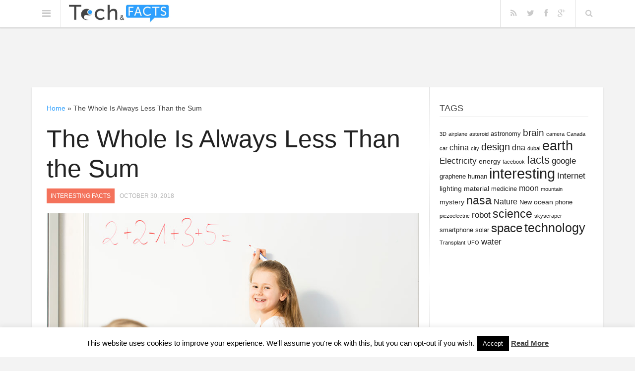

--- FILE ---
content_type: text/html; charset=UTF-8
request_url: https://www.techandfacts.com/the-whole-is-always-less-than-the-sum/
body_size: 18735
content:
<!doctype html>
<html lang="en-US" >
<head>

	<meta http-equiv="Content-Type" content="text/html; charset=utf-8"/>
	<meta charset="UTF-8">
	<meta name="viewport" content="width=device-width, initial-scale=1.0" />
    <meta name="p:domain_verify" content="c7792edf619e8aa93a58f2dd91d19954"/>
    <meta name="google-site-verification" content="QogwnMpWEAdUy4MpBn7tblKe1jRD8mrc5-QNCmPUjFE" />
	
	<link rel="shortcut icon" href="http://www.techandfacts.com/wp-content/uploads/2014/01/IMG_9414651577719-2.jpg" type="image/x-icon" />	<link rel="pingback" href="https://www.techandfacts.com/xmlrpc.php" />
                                                                                                                                                                                      
    <meta name='robots' content='index, follow, max-image-preview:large, max-snippet:-1, max-video-preview:-1' />

<!-- Google Tag Manager for WordPress by DuracellTomi - http://duracelltomi.com -->
<script type="text/javascript">
	var gtm4wp_datalayer_name = "dataLayer";
	var dataLayer = dataLayer || []
</script>
<!-- End Google Tag Manager for WordPress by DuracellTomi -->
	<!-- This site is optimized with the Yoast SEO plugin v20.0 - https://yoast.com/wordpress/plugins/seo/ -->
	<title>The Whole Is Always Less Than the Sum | Tech and Facts</title>
	<link rel="canonical" href="https://www.techandfacts.com/the-whole-is-always-less-than-the-sum/" />
	<meta property="og:locale" content="en_US" />
	<meta property="og:type" content="article" />
	<meta property="og:title" content="The Whole Is Always Less Than the Sum | Tech and Facts" />
	<meta property="og:description" content="The Whole Is Always Less Than the Sum (2nd article) 1. Always remember: there has been strong and organized opposition to each and every advance in civil rights. &#8220;A fourth of publicly held corporations with headquarters in California don’t have any women on their boards of directors. These companies have not done enough to increase [&hellip;]" />
	<meta property="og:url" content="https://www.techandfacts.com/the-whole-is-always-less-than-the-sum/" />
	<meta property="og:site_name" content="Tech and Facts" />
	<meta property="article:publisher" content="https://www.facebook.com/TechandFacts" />
	<meta property="article:published_time" content="2018-10-30T09:58:47+00:00" />
	<meta property="article:modified_time" content="2020-03-10T14:06:06+00:00" />
	<meta property="og:image" content="https://www.techandfacts.com/wp-content/uploads/2018/10/whole-is-less.jpg" />
	<meta property="og:image:width" content="916" />
	<meta property="og:image:height" content="360" />
	<meta property="og:image:type" content="image/jpeg" />
	<meta name="author" content="Joseph Peters" />
	<meta name="twitter:card" content="summary_large_image" />
	<meta name="twitter:creator" content="@TechnFacts" />
	<meta name="twitter:site" content="@TechnFacts" />
	<meta name="twitter:label1" content="Written by" />
	<meta name="twitter:data1" content="Joseph Peters" />
	<meta name="twitter:label2" content="Est. reading time" />
	<meta name="twitter:data2" content="4 minutes" />
	<script type="application/ld+json" class="yoast-schema-graph">{"@context":"https://schema.org","@graph":[{"@type":"WebPage","@id":"https://www.techandfacts.com/the-whole-is-always-less-than-the-sum/","url":"https://www.techandfacts.com/the-whole-is-always-less-than-the-sum/","name":"The Whole Is Always Less Than the Sum | Tech and Facts","isPartOf":{"@id":"https://www.techandfacts.com/#website"},"primaryImageOfPage":{"@id":"https://www.techandfacts.com/the-whole-is-always-less-than-the-sum/#primaryimage"},"image":{"@id":"https://www.techandfacts.com/the-whole-is-always-less-than-the-sum/#primaryimage"},"thumbnailUrl":"https://www.techandfacts.com/wp-content/uploads/2018/10/whole-is-less.jpg","datePublished":"2018-10-30T09:58:47+00:00","dateModified":"2020-03-10T14:06:06+00:00","author":{"@id":"https://www.techandfacts.com/#/schema/person/e654bfe82b24fe98238c4051370166cd"},"breadcrumb":{"@id":"https://www.techandfacts.com/the-whole-is-always-less-than-the-sum/#breadcrumb"},"inLanguage":"en-US","potentialAction":[{"@type":"ReadAction","target":["https://www.techandfacts.com/the-whole-is-always-less-than-the-sum/"]}]},{"@type":"ImageObject","inLanguage":"en-US","@id":"https://www.techandfacts.com/the-whole-is-always-less-than-the-sum/#primaryimage","url":"https://www.techandfacts.com/wp-content/uploads/2018/10/whole-is-less.jpg","contentUrl":"https://www.techandfacts.com/wp-content/uploads/2018/10/whole-is-less.jpg","width":916,"height":360},{"@type":"BreadcrumbList","@id":"https://www.techandfacts.com/the-whole-is-always-less-than-the-sum/#breadcrumb","itemListElement":[{"@type":"ListItem","position":1,"name":"Home","item":"https://www.techandfacts.com/"},{"@type":"ListItem","position":2,"name":"The Whole Is Always Less Than the Sum"}]},{"@type":"WebSite","@id":"https://www.techandfacts.com/#website","url":"https://www.techandfacts.com/","name":"Tech and Facts","description":"Interesting Facts and Technology","potentialAction":[{"@type":"SearchAction","target":{"@type":"EntryPoint","urlTemplate":"https://www.techandfacts.com/?s={search_term_string}"},"query-input":"required name=search_term_string"}],"inLanguage":"en-US"},{"@type":"Person","@id":"https://www.techandfacts.com/#/schema/person/e654bfe82b24fe98238c4051370166cd","name":"Joseph Peters","image":{"@type":"ImageObject","inLanguage":"en-US","@id":"https://www.techandfacts.com/#/schema/person/image/","url":"https://secure.gravatar.com/avatar/4ae7ac93995fc46f21745d0fdf345289?s=96&d=blank&r=g","contentUrl":"https://secure.gravatar.com/avatar/4ae7ac93995fc46f21745d0fdf345289?s=96&d=blank&r=g","caption":"Joseph Peters"},"url":"https://www.techandfacts.com/author/admin/"}]}</script>
	<!-- / Yoast SEO plugin. -->


<link rel='dns-prefetch' href='//www.techandfacts.com' />
<link rel='dns-prefetch' href='//fonts.googleapis.com' />
<link rel="alternate" type="application/rss+xml" title="Tech and Facts &raquo; Feed" href="https://www.techandfacts.com/feed/" />
<link rel="alternate" type="application/rss+xml" title="Tech and Facts &raquo; Comments Feed" href="https://www.techandfacts.com/comments/feed/" />
<link rel="alternate" type="application/rss+xml" title="Tech and Facts &raquo; The Whole Is Always Less Than the Sum Comments Feed" href="https://www.techandfacts.com/the-whole-is-always-less-than-the-sum/feed/" />
<script type="text/javascript">
window._wpemojiSettings = {"baseUrl":"https:\/\/s.w.org\/images\/core\/emoji\/14.0.0\/72x72\/","ext":".png","svgUrl":"https:\/\/s.w.org\/images\/core\/emoji\/14.0.0\/svg\/","svgExt":".svg","source":{"concatemoji":"https:\/\/www.techandfacts.com\/wp-includes\/js\/wp-emoji-release.min.js?ver=252543dac530ac334880662069479bb1"}};
/*! This file is auto-generated */
!function(e,a,t){var n,r,o,i=a.createElement("canvas"),p=i.getContext&&i.getContext("2d");function s(e,t){var a=String.fromCharCode,e=(p.clearRect(0,0,i.width,i.height),p.fillText(a.apply(this,e),0,0),i.toDataURL());return p.clearRect(0,0,i.width,i.height),p.fillText(a.apply(this,t),0,0),e===i.toDataURL()}function c(e){var t=a.createElement("script");t.src=e,t.defer=t.type="text/javascript",a.getElementsByTagName("head")[0].appendChild(t)}for(o=Array("flag","emoji"),t.supports={everything:!0,everythingExceptFlag:!0},r=0;r<o.length;r++)t.supports[o[r]]=function(e){if(p&&p.fillText)switch(p.textBaseline="top",p.font="600 32px Arial",e){case"flag":return s([127987,65039,8205,9895,65039],[127987,65039,8203,9895,65039])?!1:!s([55356,56826,55356,56819],[55356,56826,8203,55356,56819])&&!s([55356,57332,56128,56423,56128,56418,56128,56421,56128,56430,56128,56423,56128,56447],[55356,57332,8203,56128,56423,8203,56128,56418,8203,56128,56421,8203,56128,56430,8203,56128,56423,8203,56128,56447]);case"emoji":return!s([129777,127995,8205,129778,127999],[129777,127995,8203,129778,127999])}return!1}(o[r]),t.supports.everything=t.supports.everything&&t.supports[o[r]],"flag"!==o[r]&&(t.supports.everythingExceptFlag=t.supports.everythingExceptFlag&&t.supports[o[r]]);t.supports.everythingExceptFlag=t.supports.everythingExceptFlag&&!t.supports.flag,t.DOMReady=!1,t.readyCallback=function(){t.DOMReady=!0},t.supports.everything||(n=function(){t.readyCallback()},a.addEventListener?(a.addEventListener("DOMContentLoaded",n,!1),e.addEventListener("load",n,!1)):(e.attachEvent("onload",n),a.attachEvent("onreadystatechange",function(){"complete"===a.readyState&&t.readyCallback()})),(e=t.source||{}).concatemoji?c(e.concatemoji):e.wpemoji&&e.twemoji&&(c(e.twemoji),c(e.wpemoji)))}(window,document,window._wpemojiSettings);
</script>
<style type="text/css">
img.wp-smiley,
img.emoji {
	display: inline !important;
	border: none !important;
	box-shadow: none !important;
	height: 1em !important;
	width: 1em !important;
	margin: 0 0.07em !important;
	vertical-align: -0.1em !important;
	background: none !important;
	padding: 0 !important;
}
</style>
	<link rel='stylesheet' id='rt-wpp-plugin-style-css' href='https://www.techandfacts.com/wp-content/plugins/rt-prettyphoto/css/prettyPhoto.css?ver=252543dac530ac334880662069479bb1' type='text/css' media='all' />
<link rel='stylesheet' id='wp-block-library-css' href='https://www.techandfacts.com/wp-includes/css/dist/block-library/style.min.css?ver=252543dac530ac334880662069479bb1' type='text/css' media='all' />
<link rel='stylesheet' id='classic-theme-styles-css' href='https://www.techandfacts.com/wp-includes/css/classic-themes.min.css?ver=1' type='text/css' media='all' />
<style id='global-styles-inline-css' type='text/css'>
body{--wp--preset--color--black: #000000;--wp--preset--color--cyan-bluish-gray: #abb8c3;--wp--preset--color--white: #ffffff;--wp--preset--color--pale-pink: #f78da7;--wp--preset--color--vivid-red: #cf2e2e;--wp--preset--color--luminous-vivid-orange: #ff6900;--wp--preset--color--luminous-vivid-amber: #fcb900;--wp--preset--color--light-green-cyan: #7bdcb5;--wp--preset--color--vivid-green-cyan: #00d084;--wp--preset--color--pale-cyan-blue: #8ed1fc;--wp--preset--color--vivid-cyan-blue: #0693e3;--wp--preset--color--vivid-purple: #9b51e0;--wp--preset--gradient--vivid-cyan-blue-to-vivid-purple: linear-gradient(135deg,rgba(6,147,227,1) 0%,rgb(155,81,224) 100%);--wp--preset--gradient--light-green-cyan-to-vivid-green-cyan: linear-gradient(135deg,rgb(122,220,180) 0%,rgb(0,208,130) 100%);--wp--preset--gradient--luminous-vivid-amber-to-luminous-vivid-orange: linear-gradient(135deg,rgba(252,185,0,1) 0%,rgba(255,105,0,1) 100%);--wp--preset--gradient--luminous-vivid-orange-to-vivid-red: linear-gradient(135deg,rgba(255,105,0,1) 0%,rgb(207,46,46) 100%);--wp--preset--gradient--very-light-gray-to-cyan-bluish-gray: linear-gradient(135deg,rgb(238,238,238) 0%,rgb(169,184,195) 100%);--wp--preset--gradient--cool-to-warm-spectrum: linear-gradient(135deg,rgb(74,234,220) 0%,rgb(151,120,209) 20%,rgb(207,42,186) 40%,rgb(238,44,130) 60%,rgb(251,105,98) 80%,rgb(254,248,76) 100%);--wp--preset--gradient--blush-light-purple: linear-gradient(135deg,rgb(255,206,236) 0%,rgb(152,150,240) 100%);--wp--preset--gradient--blush-bordeaux: linear-gradient(135deg,rgb(254,205,165) 0%,rgb(254,45,45) 50%,rgb(107,0,62) 100%);--wp--preset--gradient--luminous-dusk: linear-gradient(135deg,rgb(255,203,112) 0%,rgb(199,81,192) 50%,rgb(65,88,208) 100%);--wp--preset--gradient--pale-ocean: linear-gradient(135deg,rgb(255,245,203) 0%,rgb(182,227,212) 50%,rgb(51,167,181) 100%);--wp--preset--gradient--electric-grass: linear-gradient(135deg,rgb(202,248,128) 0%,rgb(113,206,126) 100%);--wp--preset--gradient--midnight: linear-gradient(135deg,rgb(2,3,129) 0%,rgb(40,116,252) 100%);--wp--preset--duotone--dark-grayscale: url('#wp-duotone-dark-grayscale');--wp--preset--duotone--grayscale: url('#wp-duotone-grayscale');--wp--preset--duotone--purple-yellow: url('#wp-duotone-purple-yellow');--wp--preset--duotone--blue-red: url('#wp-duotone-blue-red');--wp--preset--duotone--midnight: url('#wp-duotone-midnight');--wp--preset--duotone--magenta-yellow: url('#wp-duotone-magenta-yellow');--wp--preset--duotone--purple-green: url('#wp-duotone-purple-green');--wp--preset--duotone--blue-orange: url('#wp-duotone-blue-orange');--wp--preset--font-size--small: 13px;--wp--preset--font-size--medium: 20px;--wp--preset--font-size--large: 36px;--wp--preset--font-size--x-large: 42px;--wp--preset--spacing--20: 0.44rem;--wp--preset--spacing--30: 0.67rem;--wp--preset--spacing--40: 1rem;--wp--preset--spacing--50: 1.5rem;--wp--preset--spacing--60: 2.25rem;--wp--preset--spacing--70: 3.38rem;--wp--preset--spacing--80: 5.06rem;}:where(.is-layout-flex){gap: 0.5em;}body .is-layout-flow > .alignleft{float: left;margin-inline-start: 0;margin-inline-end: 2em;}body .is-layout-flow > .alignright{float: right;margin-inline-start: 2em;margin-inline-end: 0;}body .is-layout-flow > .aligncenter{margin-left: auto !important;margin-right: auto !important;}body .is-layout-constrained > .alignleft{float: left;margin-inline-start: 0;margin-inline-end: 2em;}body .is-layout-constrained > .alignright{float: right;margin-inline-start: 2em;margin-inline-end: 0;}body .is-layout-constrained > .aligncenter{margin-left: auto !important;margin-right: auto !important;}body .is-layout-constrained > :where(:not(.alignleft):not(.alignright):not(.alignfull)){max-width: var(--wp--style--global--content-size);margin-left: auto !important;margin-right: auto !important;}body .is-layout-constrained > .alignwide{max-width: var(--wp--style--global--wide-size);}body .is-layout-flex{display: flex;}body .is-layout-flex{flex-wrap: wrap;align-items: center;}body .is-layout-flex > *{margin: 0;}:where(.wp-block-columns.is-layout-flex){gap: 2em;}.has-black-color{color: var(--wp--preset--color--black) !important;}.has-cyan-bluish-gray-color{color: var(--wp--preset--color--cyan-bluish-gray) !important;}.has-white-color{color: var(--wp--preset--color--white) !important;}.has-pale-pink-color{color: var(--wp--preset--color--pale-pink) !important;}.has-vivid-red-color{color: var(--wp--preset--color--vivid-red) !important;}.has-luminous-vivid-orange-color{color: var(--wp--preset--color--luminous-vivid-orange) !important;}.has-luminous-vivid-amber-color{color: var(--wp--preset--color--luminous-vivid-amber) !important;}.has-light-green-cyan-color{color: var(--wp--preset--color--light-green-cyan) !important;}.has-vivid-green-cyan-color{color: var(--wp--preset--color--vivid-green-cyan) !important;}.has-pale-cyan-blue-color{color: var(--wp--preset--color--pale-cyan-blue) !important;}.has-vivid-cyan-blue-color{color: var(--wp--preset--color--vivid-cyan-blue) !important;}.has-vivid-purple-color{color: var(--wp--preset--color--vivid-purple) !important;}.has-black-background-color{background-color: var(--wp--preset--color--black) !important;}.has-cyan-bluish-gray-background-color{background-color: var(--wp--preset--color--cyan-bluish-gray) !important;}.has-white-background-color{background-color: var(--wp--preset--color--white) !important;}.has-pale-pink-background-color{background-color: var(--wp--preset--color--pale-pink) !important;}.has-vivid-red-background-color{background-color: var(--wp--preset--color--vivid-red) !important;}.has-luminous-vivid-orange-background-color{background-color: var(--wp--preset--color--luminous-vivid-orange) !important;}.has-luminous-vivid-amber-background-color{background-color: var(--wp--preset--color--luminous-vivid-amber) !important;}.has-light-green-cyan-background-color{background-color: var(--wp--preset--color--light-green-cyan) !important;}.has-vivid-green-cyan-background-color{background-color: var(--wp--preset--color--vivid-green-cyan) !important;}.has-pale-cyan-blue-background-color{background-color: var(--wp--preset--color--pale-cyan-blue) !important;}.has-vivid-cyan-blue-background-color{background-color: var(--wp--preset--color--vivid-cyan-blue) !important;}.has-vivid-purple-background-color{background-color: var(--wp--preset--color--vivid-purple) !important;}.has-black-border-color{border-color: var(--wp--preset--color--black) !important;}.has-cyan-bluish-gray-border-color{border-color: var(--wp--preset--color--cyan-bluish-gray) !important;}.has-white-border-color{border-color: var(--wp--preset--color--white) !important;}.has-pale-pink-border-color{border-color: var(--wp--preset--color--pale-pink) !important;}.has-vivid-red-border-color{border-color: var(--wp--preset--color--vivid-red) !important;}.has-luminous-vivid-orange-border-color{border-color: var(--wp--preset--color--luminous-vivid-orange) !important;}.has-luminous-vivid-amber-border-color{border-color: var(--wp--preset--color--luminous-vivid-amber) !important;}.has-light-green-cyan-border-color{border-color: var(--wp--preset--color--light-green-cyan) !important;}.has-vivid-green-cyan-border-color{border-color: var(--wp--preset--color--vivid-green-cyan) !important;}.has-pale-cyan-blue-border-color{border-color: var(--wp--preset--color--pale-cyan-blue) !important;}.has-vivid-cyan-blue-border-color{border-color: var(--wp--preset--color--vivid-cyan-blue) !important;}.has-vivid-purple-border-color{border-color: var(--wp--preset--color--vivid-purple) !important;}.has-vivid-cyan-blue-to-vivid-purple-gradient-background{background: var(--wp--preset--gradient--vivid-cyan-blue-to-vivid-purple) !important;}.has-light-green-cyan-to-vivid-green-cyan-gradient-background{background: var(--wp--preset--gradient--light-green-cyan-to-vivid-green-cyan) !important;}.has-luminous-vivid-amber-to-luminous-vivid-orange-gradient-background{background: var(--wp--preset--gradient--luminous-vivid-amber-to-luminous-vivid-orange) !important;}.has-luminous-vivid-orange-to-vivid-red-gradient-background{background: var(--wp--preset--gradient--luminous-vivid-orange-to-vivid-red) !important;}.has-very-light-gray-to-cyan-bluish-gray-gradient-background{background: var(--wp--preset--gradient--very-light-gray-to-cyan-bluish-gray) !important;}.has-cool-to-warm-spectrum-gradient-background{background: var(--wp--preset--gradient--cool-to-warm-spectrum) !important;}.has-blush-light-purple-gradient-background{background: var(--wp--preset--gradient--blush-light-purple) !important;}.has-blush-bordeaux-gradient-background{background: var(--wp--preset--gradient--blush-bordeaux) !important;}.has-luminous-dusk-gradient-background{background: var(--wp--preset--gradient--luminous-dusk) !important;}.has-pale-ocean-gradient-background{background: var(--wp--preset--gradient--pale-ocean) !important;}.has-electric-grass-gradient-background{background: var(--wp--preset--gradient--electric-grass) !important;}.has-midnight-gradient-background{background: var(--wp--preset--gradient--midnight) !important;}.has-small-font-size{font-size: var(--wp--preset--font-size--small) !important;}.has-medium-font-size{font-size: var(--wp--preset--font-size--medium) !important;}.has-large-font-size{font-size: var(--wp--preset--font-size--large) !important;}.has-x-large-font-size{font-size: var(--wp--preset--font-size--x-large) !important;}
.wp-block-navigation a:where(:not(.wp-element-button)){color: inherit;}
:where(.wp-block-columns.is-layout-flex){gap: 2em;}
.wp-block-pullquote{font-size: 1.5em;line-height: 1.6;}
</style>
<link rel='stylesheet' id='cookie-law-info-css' href='https://www.techandfacts.com/wp-content/plugins/cookie-law-info/legacy/public/css/cookie-law-info-public.css?ver=3.0.8' type='text/css' media='all' />
<link rel='stylesheet' id='cookie-law-info-gdpr-css' href='https://www.techandfacts.com/wp-content/plugins/cookie-law-info/legacy/public/css/cookie-law-info-gdpr.css?ver=3.0.8' type='text/css' media='all' />
<link rel='stylesheet' id='default-style-css' href='https://www.techandfacts.com/wp-content/themes/enpine/style.css?ver=1.0' type='text/css' media='all' />
<link rel='stylesheet' id='google-fonts-css' href='http://fonts.googleapis.com/css?family=Roboto:300,400,500&#038;subset=latin' type='text/css' media='all' />
<link rel='stylesheet' id='fontawesome-style-css' href='https://www.techandfacts.com/wp-content/themes/enpine/css/font-awesome.css?ver=3.2' type='text/css' media='all' />
<link rel='stylesheet' id='typography-style-css' href='https://www.techandfacts.com/wp-content/themes/enpine/css/typography.css?ver=1.0' type='text/css' media='all' />
<script type='text/javascript' src='https://www.techandfacts.com/wp-includes/js/jquery/jquery.min.js?ver=3.6.1' id='jquery-core-js'></script>
<script type='text/javascript' src='https://www.techandfacts.com/wp-includes/js/jquery/jquery-migrate.min.js?ver=3.3.2' id='jquery-migrate-js'></script>
<script type='text/javascript' src='https://www.techandfacts.com/wp-content/plugins/rt-prettyphoto/js/jquery.prettyPhoto.js?ver=252543dac530ac334880662069479bb1' id='rt-wpp-plugin-active-js'></script>
<script type='text/javascript' src='https://www.techandfacts.com/wp-content/plugins/rt-prettyphoto/js/wpp-active.js?ver=252543dac530ac334880662069479bb1' id='rt-wpp-plugin-script-active-js'></script>
<script type='text/javascript' async src='https://www.techandfacts.com/wp-content/plugins/burst-statistics/helpers/timeme/timeme.min.js?ver=1.3.3' id='burst-timeme-js'></script>
<script type='text/javascript' src='https://www.techandfacts.com/wp-includes/js/dist/vendor/regenerator-runtime.min.js?ver=0.13.9' id='regenerator-runtime-js'></script>
<script type='text/javascript' src='https://www.techandfacts.com/wp-includes/js/dist/vendor/wp-polyfill.min.js?ver=3.15.0' id='wp-polyfill-js'></script>
<script type='text/javascript' src='https://www.techandfacts.com/wp-includes/js/dist/hooks.min.js?ver=4169d3cf8e8d95a3d6d5' id='wp-hooks-js'></script>
<script type='text/javascript' src='https://www.techandfacts.com/wp-includes/js/dist/i18n.min.js?ver=9e794f35a71bb98672ae' id='wp-i18n-js'></script>
<script type='text/javascript' id='wp-i18n-js-after'>
wp.i18n.setLocaleData( { 'text direction\u0004ltr': [ 'ltr' ] } );
wp.i18n.setLocaleData( { 'text direction\u0004ltr': [ 'ltr' ] } );
</script>
<script type='text/javascript' src='https://www.techandfacts.com/wp-includes/js/dist/url.min.js?ver=6620854ab4f8532bcdbc' id='wp-url-js'></script>
<script type='text/javascript' src='https://www.techandfacts.com/wp-includes/js/dist/api-fetch.min.js?ver=bc0029ca2c943aec5311' id='wp-api-fetch-js'></script>
<script type='text/javascript' id='wp-api-fetch-js-after'>
wp.apiFetch.use( wp.apiFetch.createRootURLMiddleware( "https://www.techandfacts.com/wp-json/" ) );
wp.apiFetch.nonceMiddleware = wp.apiFetch.createNonceMiddleware( "e50a1a0c1e" );
wp.apiFetch.use( wp.apiFetch.nonceMiddleware );
wp.apiFetch.use( wp.apiFetch.mediaUploadMiddleware );
wp.apiFetch.nonceEndpoint = "https://www.techandfacts.com/wp-admin/admin-ajax.php?action=rest-nonce";
</script>
<script type='text/javascript' id='burst-js-extra'>
/* <![CDATA[ */
var burst = {"url":"https:\/\/www.techandfacts.com\/wp-json\/","page_id":"3248","cookie_retention_days":"30","beacon_url":"https:\/\/www.techandfacts.com\/burst-statistics-endpoint.php","options":{"beacon_enabled":1,"enable_cookieless_tracking":0,"enable_turbo_mode":0,"do_not_track":0}};
/* ]]> */
</script>
<script type='text/javascript' async src='https://www.techandfacts.com/wp-content/plugins/burst-statistics/assets/js/build/burst.min.js?ver=1.3.3' id='burst-js'></script>
<script type='text/javascript' id='cookie-law-info-js-extra'>
/* <![CDATA[ */
var Cli_Data = {"nn_cookie_ids":[],"cookielist":[],"non_necessary_cookies":[],"ccpaEnabled":"","ccpaRegionBased":"","ccpaBarEnabled":"","strictlyEnabled":["necessary","obligatoire"],"ccpaType":"gdpr","js_blocking":"","custom_integration":"","triggerDomRefresh":"","secure_cookies":""};
var cli_cookiebar_settings = {"animate_speed_hide":"500","animate_speed_show":"500","background":"#fff","border":"#444","border_on":"","button_1_button_colour":"#000","button_1_button_hover":"#000000","button_1_link_colour":"#fff","button_1_as_button":"1","button_1_new_win":"","button_2_button_colour":"#333","button_2_button_hover":"#292929","button_2_link_colour":"#444","button_2_as_button":"","button_2_hidebar":"","button_3_button_colour":"#dedfe0","button_3_button_hover":"#b2b2b3","button_3_link_colour":"#333333","button_3_as_button":"1","button_3_new_win":"","button_4_button_colour":"#dedfe0","button_4_button_hover":"#b2b2b3","button_4_link_colour":"#333333","button_4_as_button":"1","button_7_button_colour":"#61a229","button_7_button_hover":"#4e8221","button_7_link_colour":"#fff","button_7_as_button":"1","button_7_new_win":"","font_family":"inherit","header_fix":"","notify_animate_hide":"1","notify_animate_show":"","notify_div_id":"#cookie-law-info-bar","notify_position_horizontal":"right","notify_position_vertical":"bottom","scroll_close":"","scroll_close_reload":"","accept_close_reload":"","reject_close_reload":"","showagain_tab":"1","showagain_background":"#fff","showagain_border":"#000","showagain_div_id":"#cookie-law-info-again","showagain_x_position":"100px","text":"#000","show_once_yn":"","show_once":"10000","logging_on":"","as_popup":"","popup_overlay":"1","bar_heading_text":"","cookie_bar_as":"banner","popup_showagain_position":"bottom-right","widget_position":"left"};
var log_object = {"ajax_url":"https:\/\/www.techandfacts.com\/wp-admin\/admin-ajax.php"};
/* ]]> */
</script>
<script type='text/javascript' src='https://www.techandfacts.com/wp-content/plugins/cookie-law-info/legacy/public/js/cookie-law-info-public.js?ver=3.0.8' id='cookie-law-info-js'></script>
<script type='text/javascript' src='https://www.techandfacts.com/wp-content/plugins/duracelltomi-google-tag-manager/js/gtm4wp-form-move-tracker.js?ver=1.2' id='gtm4wp-form-move-tracker-js'></script>
<script type='text/javascript' src='https://www.techandfacts.com/wp-content/themes/enpine/js/custom.js?ver=1.0.0' id='custom-js'></script>
<link rel="https://api.w.org/" href="https://www.techandfacts.com/wp-json/" /><link rel="alternate" type="application/json" href="https://www.techandfacts.com/wp-json/wp/v2/posts/3248" /><link rel="EditURI" type="application/rsd+xml" title="RSD" href="https://www.techandfacts.com/xmlrpc.php?rsd" />
<link rel="wlwmanifest" type="application/wlwmanifest+xml" href="https://www.techandfacts.com/wp-includes/wlwmanifest.xml" />

<link rel='shortlink' href='https://www.techandfacts.com/?p=3248' />
<link rel="alternate" type="application/json+oembed" href="https://www.techandfacts.com/wp-json/oembed/1.0/embed?url=https%3A%2F%2Fwww.techandfacts.com%2Fthe-whole-is-always-less-than-the-sum%2F" />
<link rel="alternate" type="text/xml+oembed" href="https://www.techandfacts.com/wp-json/oembed/1.0/embed?url=https%3A%2F%2Fwww.techandfacts.com%2Fthe-whole-is-always-less-than-the-sum%2F&#038;format=xml" />

<style type='text/css'>
/* Begin Royal PrettyPhoto Styles*/

@import url(http://fonts.googleapis.com/css?family=Autour+One|Meie+Script|Armata|Rum+Raisin|Sonsie+One|Kavoon|Denk+One|Gravitas+One|Racing+Sans+One|Nosifer|Ropa+Sans|Offside|Titan+One|Paytone+One|Audiowide|Righteous|Faster+One|Russo+One|Germania+One|Krona+One|Emblema+One|Creepster|Delius+Unicase|Wallpoet|Sansita+One|Monoton|Kenia|Monofett);

div.ppt {
	 display: none;
}


.pp_nav {
	 
}


.pp_social {
	 
}


.pp_gallery {
	 
}


div.ppt{
	font-family:"Roboto", sans-serif;
	color:;
}


a.pp_next, a.pp_previous 
{
	 
}


div.pp_default .pp_expand, 
.pp_fade a.pp_expand, 
a.pp_expand, 
div.facebook .pp_expand, 
div.light_square .pp_expand, 
div.dark_square .pp_expand, 
div.dark_rounded .pp_expand, 
div.light_rounded .pp_expand
{
	 
}


/* End Royal PrettyPhoto Styles*/
</style>

<style type="text/css">
	.primenu li a:hover,.primenu li .ft-submega .sub-menu li .sub-menu li a:hover, .ft-rsingle span a:hover, .ft-sbcategory a:hover { color: #F4725B}
	input[type="button"], input[type="submit"], a:hover.comment-reply-link, .ft-arlist ul li a, .hentry.single .ft-meta .ft-scategories a, #post-nav-archive .pagination span, #post-nav-archive .pagination a, #post-nav .pagination span.current, #post-nav .pagination a:hover { background: #F4725B}
</style>

<!-- Google Tag Manager for WordPress by DuracellTomi -->
<script type="text/javascript">
	var google_tag_params = {"pagePostType":"post","pagePostType2":"single-post","pageCategory":["interesting-facts"],"pageAttributes":["than-a-sum","whole-is-less"],"pagePostAuthor":"Joseph Peters"};
	dataLayer.push({"pagePostType":"post","pagePostType2":"single-post","pageCategory":["interesting-facts"],"pageAttributes":["than-a-sum","whole-is-less"],"pagePostAuthor":"Joseph Peters","google_tag_params":window.google_tag_params});
</script>    


</head>

<body class="post-template-default single single-post postid-3248 single-format-standard chrome">

<noscript><iframe src="//www.googletagmanager.com/ns.html?id=GTM-N7GR5N"
height="0" width="0" style="display:none;visibility:hidden"></iframe></noscript>
<script>(function(w,d,s,l,i){w[l]=w[l]||[];w[l].push({'gtm.start':
new Date().getTime(),event:'gtm.js'});var f=d.getElementsByTagName(s)[0],
j=d.createElement(s),dl=l!='dataLayer'?'&l='+l:'';j.async=true;j.src=
'//www.googletagmanager.com/gtm.js?id='+i+dl;f.parentNode.insertBefore(j,f);
})(window,document,'script','dataLayer','GTM-N7GR5N');</script>
<!-- End Google Tag Manager --><div id="fb-root"></div>
<script>(function(d, s, id) {
  var js, fjs = d.getElementsByTagName(s)[0];
  if (d.getElementById(id)) return;
  js = d.createElement(s); js.id = id;
  js.src = "//connect.facebook.net/en_GB/sdk.js#xfbml=1&appId=1457063124523071&version=v2.0";
  fjs.parentNode.insertBefore(js, fjs);
}(document, 'script', 'facebook-jssdk'));</script>
<header id="header">
	<div class="wrapper clearfix">
		<div class="ft-hdleft">
			<a class="ft-jpbutton" href="#menu"><i class="icon-reorder"></i></a>
			<div class="ft-logo" style="margin-top:10px">
								<div class="ct-logo"><a href="https://www.techandfacts.com/" title="Tech and Facts"><img src="http://www.techandfacts.com/wp-content/uploads/2014/01/logoo.jpg" alt="Tech and Facts" /></a></div>
						
			</div>
		</div>
		<div class="ft-hdright clearfix">
			<div class="ft-mobile">
								<ul class="mobilemenu"><li id="menu-item-18" class="menu-item menu-item-type-taxonomy menu-item-object-category menu-item-18"><a href="https://www.techandfacts.com/technology/">TECHNOLOGY</a></li>
<li id="menu-item-23" class="menu-item menu-item-type-taxonomy menu-item-object-category menu-item-23"><a href="https://www.techandfacts.com/science/">SCIENCE</a></li>
<li id="menu-item-19" class="menu-item menu-item-type-taxonomy menu-item-object-category menu-item-19"><a href="https://www.techandfacts.com/astronomy/">ASTRONOMY</a></li>
<li id="menu-item-21" class="menu-item menu-item-type-taxonomy menu-item-object-category current-post-ancestor current-menu-parent current-post-parent menu-item-21"><a href="https://www.techandfacts.com/interesting-facts/">INTERESTING FACTS</a></li>
<li id="menu-item-22" class="menu-item menu-item-type-taxonomy menu-item-object-category menu-item-22"><a href="https://www.techandfacts.com/amazing-places/">AMAZING PLACES</a></li>
<li id="menu-item-20" class="menu-item menu-item-type-taxonomy menu-item-object-category menu-item-20"><a href="https://www.techandfacts.com/design/">DESIGN</a></li>
</ul>							</div>
			<nav class="ft-menu">
								<ul class="primenu"><li class="menu-item menu-item-type-taxonomy menu-item-object-category menu-item-18"><a href="https://www.techandfacts.com/technology/">TECHNOLOGY</a></li>
<li class="menu-item menu-item-type-taxonomy menu-item-object-category menu-item-23"><a href="https://www.techandfacts.com/science/">SCIENCE</a></li>
<li class="menu-item menu-item-type-taxonomy menu-item-object-category menu-item-19"><a href="https://www.techandfacts.com/astronomy/">ASTRONOMY</a></li>
<li class="menu-item menu-item-type-taxonomy menu-item-object-category current-post-ancestor current-menu-parent current-post-parent menu-item-21"><a href="https://www.techandfacts.com/interesting-facts/">INTERESTING FACTS</a></li>
<li class="menu-item menu-item-type-taxonomy menu-item-object-category menu-item-22"><a href="https://www.techandfacts.com/amazing-places/">AMAZING PLACES</a></li>
<li class="menu-item menu-item-type-taxonomy menu-item-object-category menu-item-20"><a href="https://www.techandfacts.com/design/">DESIGN</a></li>
</ul>							</nav>
			<div class="ft-icons">
				<ul>
					<li><a rel="nofollow" target="_blank" href="http://www.techandfacts.com/feed"><i class="icon-rss"></i></a></li>					<li><a rel="nofollow" target="_blank" href="http://twitter.com/TechnFacts"><i class="icon-twitter"></i></a></li>					<li><a rel="nofollow" target="_blank" href="https://www.facebook.com/TechandFacts"><i class="icon-facebook"></i></a></li>					<li><a rel="nofollow" target="_blank" href="https://plus.google.com/u/0/115550628745973634220/"><i class="icon-google-plus"></i></a></li>					<li class="search-li"><a class="search-bt" href="#"><i class="icon-search"></i></a></li>
				</ul>
				<div class="ft-search-hide"><form role="search" method="get" id="searchform" action="https://www.techandfacts.com/">
	<h3>Search on Tech and Facts</h3>
	<input type="text" id="s" name="s" value="Type keyword and hit enter..." onfocus="if(this.value==this.defaultValue)this.value='';" onblur="if(this.value=='')this.value=this.defaultValue;" />
	<input type="submit" id="searchsubmit" value="" />
</form>
<div class="ft-shbg"></div></div>
			</div>
		</div>
	</div>			
</header>

<div class="spacetaker">
</div>
<div id="ad-top">
<script async src="//pagead2.googlesyndication.com/pagead/js/adsbygoogle.js"></script>

<ins class="adsbygoogle ad-top"
     data-ad-client="ca-pub-4620109784927226"
     data-ad-slot="4004205198"></ins>
<script>
(adsbygoogle = window.adsbygoogle || []).push({});
</script></div>
<div class="container">
<main id="main">
<div class="ft-single wrapper clearfix">
	<aside id="sidebar">
	<div id="tag_cloud-3" class="widget widget_tag_cloud clearfix"><div class="widget-section"><h3 class="widget-title">Tags</h3><div class="tagcloud"><a href="https://www.techandfacts.com/tag/3d/" class="tag-cloud-link tag-link-127 tag-link-position-1" style="font-size: 8pt;" aria-label="3D (3 items)">3D</a>
<a href="https://www.techandfacts.com/tag/airplane/" class="tag-cloud-link tag-link-683 tag-link-position-2" style="font-size: 8pt;" aria-label="airplane (3 items)">airplane</a>
<a href="https://www.techandfacts.com/tag/asteroid/" class="tag-cloud-link tag-link-186 tag-link-position-3" style="font-size: 8pt;" aria-label="asteroid (3 items)">asteroid</a>
<a href="https://www.techandfacts.com/tag/astronomy-2/" class="tag-cloud-link tag-link-181 tag-link-position-4" style="font-size: 9.4893617021277pt;" aria-label="astronomy (4 items)">astronomy</a>
<a href="https://www.techandfacts.com/tag/brain/" class="tag-cloud-link tag-link-301 tag-link-position-5" style="font-size: 13.957446808511pt;" aria-label="brain (9 items)">brain</a>
<a href="https://www.techandfacts.com/tag/camera/" class="tag-cloud-link tag-link-144 tag-link-position-6" style="font-size: 8pt;" aria-label="camera (3 items)">camera</a>
<a href="https://www.techandfacts.com/tag/canada/" class="tag-cloud-link tag-link-133 tag-link-position-7" style="font-size: 8pt;" aria-label="Canada (3 items)">Canada</a>
<a href="https://www.techandfacts.com/tag/car/" class="tag-cloud-link tag-link-567 tag-link-position-8" style="font-size: 8pt;" aria-label="car (3 items)">car</a>
<a href="https://www.techandfacts.com/tag/china/" class="tag-cloud-link tag-link-380 tag-link-position-9" style="font-size: 11.723404255319pt;" aria-label="china (6 items)">china</a>
<a href="https://www.techandfacts.com/tag/city/" class="tag-cloud-link tag-link-635 tag-link-position-10" style="font-size: 8pt;" aria-label="city (3 items)">city</a>
<a href="https://www.techandfacts.com/tag/design-2/" class="tag-cloud-link tag-link-72 tag-link-position-11" style="font-size: 15.148936170213pt;" aria-label="design (11 items)">design</a>
<a href="https://www.techandfacts.com/tag/dna/" class="tag-cloud-link tag-link-288 tag-link-position-12" style="font-size: 11.723404255319pt;" aria-label="dna (6 items)">dna</a>
<a href="https://www.techandfacts.com/tag/dubai/" class="tag-cloud-link tag-link-522 tag-link-position-13" style="font-size: 8pt;" aria-label="dubai (3 items)">dubai</a>
<a href="https://www.techandfacts.com/tag/earth/" class="tag-cloud-link tag-link-187 tag-link-position-14" style="font-size: 20.36170212766pt;" aria-label="earth (26 items)">earth</a>
<a href="https://www.techandfacts.com/tag/electricity/" class="tag-cloud-link tag-link-612 tag-link-position-15" style="font-size: 12.468085106383pt;" aria-label="Electricity (7 items)">Electricity</a>
<a href="https://www.techandfacts.com/tag/energy/" class="tag-cloud-link tag-link-226 tag-link-position-16" style="font-size: 10.68085106383pt;" aria-label="energy (5 items)">energy</a>
<a href="https://www.techandfacts.com/tag/facebook/" class="tag-cloud-link tag-link-646 tag-link-position-17" style="font-size: 8pt;" aria-label="facebook (3 items)">facebook</a>
<a href="https://www.techandfacts.com/tag/facts/" class="tag-cloud-link tag-link-48 tag-link-position-18" style="font-size: 16.191489361702pt;" aria-label="facts (13 items)">facts</a>
<a href="https://www.techandfacts.com/tag/google/" class="tag-cloud-link tag-link-68 tag-link-position-19" style="font-size: 12.468085106383pt;" aria-label="google (7 items)">google</a>
<a href="https://www.techandfacts.com/tag/graphene/" class="tag-cloud-link tag-link-726 tag-link-position-20" style="font-size: 9.4893617021277pt;" aria-label="graphene (4 items)">graphene</a>
<a href="https://www.techandfacts.com/tag/human/" class="tag-cloud-link tag-link-606 tag-link-position-21" style="font-size: 9.4893617021277pt;" aria-label="human (4 items)">human</a>
<a href="https://www.techandfacts.com/tag/interesting/" class="tag-cloud-link tag-link-385 tag-link-position-22" style="font-size: 22pt;" aria-label="interesting (34 items)">interesting</a>
<a href="https://www.techandfacts.com/tag/internet/" class="tag-cloud-link tag-link-452 tag-link-position-23" style="font-size: 12.468085106383pt;" aria-label="Internet (7 items)">Internet</a>
<a href="https://www.techandfacts.com/tag/lighting/" class="tag-cloud-link tag-link-110 tag-link-position-24" style="font-size: 10.68085106383pt;" aria-label="lighting (5 items)">lighting</a>
<a href="https://www.techandfacts.com/tag/material/" class="tag-cloud-link tag-link-314 tag-link-position-25" style="font-size: 10.68085106383pt;" aria-label="material (5 items)">material</a>
<a href="https://www.techandfacts.com/tag/medicine/" class="tag-cloud-link tag-link-702 tag-link-position-26" style="font-size: 9.4893617021277pt;" aria-label="medicine (4 items)">medicine</a>
<a href="https://www.techandfacts.com/tag/moon/" class="tag-cloud-link tag-link-20 tag-link-position-27" style="font-size: 11.723404255319pt;" aria-label="moon (6 items)">moon</a>
<a href="https://www.techandfacts.com/tag/mountain/" class="tag-cloud-link tag-link-98 tag-link-position-28" style="font-size: 8pt;" aria-label="mountain (3 items)">mountain</a>
<a href="https://www.techandfacts.com/tag/mystery/" class="tag-cloud-link tag-link-202 tag-link-position-29" style="font-size: 10.68085106383pt;" aria-label="mystery (5 items)">mystery</a>
<a href="https://www.techandfacts.com/tag/nasa/" class="tag-cloud-link tag-link-19 tag-link-position-30" style="font-size: 16.936170212766pt;" aria-label="nasa (15 items)">nasa</a>
<a href="https://www.techandfacts.com/tag/nature/" class="tag-cloud-link tag-link-428 tag-link-position-31" style="font-size: 11.723404255319pt;" aria-label="Nature (6 items)">Nature</a>
<a href="https://www.techandfacts.com/tag/new/" class="tag-cloud-link tag-link-57 tag-link-position-32" style="font-size: 9.4893617021277pt;" aria-label="New (4 items)">New</a>
<a href="https://www.techandfacts.com/tag/ocean/" class="tag-cloud-link tag-link-420 tag-link-position-33" style="font-size: 10.68085106383pt;" aria-label="ocean (5 items)">ocean</a>
<a href="https://www.techandfacts.com/tag/phone/" class="tag-cloud-link tag-link-74 tag-link-position-34" style="font-size: 9.4893617021277pt;" aria-label="phone (4 items)">phone</a>
<a href="https://www.techandfacts.com/tag/piezoelectric/" class="tag-cloud-link tag-link-63 tag-link-position-35" style="font-size: 8pt;" aria-label="piezoelectric (3 items)">piezoelectric</a>
<a href="https://www.techandfacts.com/tag/robot/" class="tag-cloud-link tag-link-282 tag-link-position-36" style="font-size: 12.468085106383pt;" aria-label="robot (7 items)">robot</a>
<a href="https://www.techandfacts.com/tag/science-2/" class="tag-cloud-link tag-link-31 tag-link-position-37" style="font-size: 16.936170212766pt;" aria-label="science (15 items)">science</a>
<a href="https://www.techandfacts.com/tag/skyscraper/" class="tag-cloud-link tag-link-527 tag-link-position-38" style="font-size: 8pt;" aria-label="skyscraper (3 items)">skyscraper</a>
<a href="https://www.techandfacts.com/tag/smartphone/" class="tag-cloud-link tag-link-76 tag-link-position-39" style="font-size: 9.4893617021277pt;" aria-label="smartphone (4 items)">smartphone</a>
<a href="https://www.techandfacts.com/tag/solar/" class="tag-cloud-link tag-link-576 tag-link-position-40" style="font-size: 9.4893617021277pt;" aria-label="solar (4 items)">solar</a>
<a href="https://www.techandfacts.com/tag/space/" class="tag-cloud-link tag-link-466 tag-link-position-41" style="font-size: 17.829787234043pt;" aria-label="space (17 items)">space</a>
<a href="https://www.techandfacts.com/tag/technology-2/" class="tag-cloud-link tag-link-77 tag-link-position-42" style="font-size: 18.723404255319pt;" aria-label="technology (20 items)">technology</a>
<a href="https://www.techandfacts.com/tag/transplant/" class="tag-cloud-link tag-link-487 tag-link-position-43" style="font-size: 8pt;" aria-label="Transplant (3 items)">Transplant</a>
<a href="https://www.techandfacts.com/tag/ufo/" class="tag-cloud-link tag-link-857 tag-link-position-44" style="font-size: 8pt;" aria-label="UFO (3 items)">UFO</a>
<a href="https://www.techandfacts.com/tag/water/" class="tag-cloud-link tag-link-21 tag-link-position-45" style="font-size: 12.468085106383pt;" aria-label="water (7 items)">water</a></div>
</div></div></aside>	<div id="content-wrap">
		<div id="content" role="main" class="single">
			<div class="ft-ctbox clearfix">
				<p id="breadcrumbs"><span><span><a href="https://www.techandfacts.com/">Home</a></span> » <span class="breadcrumb_last" aria-current="page">The Whole Is Always Less Than the Sum</span></span></p><article itemscope itemtype="http://schema.org/Article" id="post-3248" class="single post-3248 post type-post status-publish format-standard has-post-thumbnail hentry category-interesting-facts tag-than-a-sum tag-whole-is-less">
	<h1 itemprop="name" class="ft-ptitle entry-title">The Whole Is Always Less Than the Sum</h1>
	<div class="ft-meta clearfix"><span class="ft-scategories"><a href="https://www.techandfacts.com/interesting-facts/" rel="category tag">Interesting facts</a></span><meta itemprop="datePublished" content="2018-10-30"><time class="updated" datetime="2018-10-30">October 30, 2018</time></div>
		<div class="ft-fimg clearfix"><img width="916" height="360" src="https://www.techandfacts.com/wp-content/uploads/2018/10/whole-is-less-916x360.jpg" class="attachment-single size-single wp-post-image" alt="" decoding="async" itemprop="image" srcset="https://www.techandfacts.com/wp-content/uploads/2018/10/whole-is-less.jpg 916w, https://www.techandfacts.com/wp-content/uploads/2018/10/whole-is-less-300x118.jpg 300w, https://www.techandfacts.com/wp-content/uploads/2018/10/whole-is-less-768x302.jpg 768w" sizes="(max-width: 916px) 100vw, 916px" /></div>
		<div class="ft-spostbox clearfix">
		<div class="ft-rsingle" >
			<div class="ft-rsauthor">
								<div class="vcard author"><p class="fn"><a href="https://www.techandfacts.com/author/admin/" title="Posts by Joseph Peters" rel="author">Joseph Peters</a></p></div>
				<span><a target="_blank" href=""></a></span>
			</div>
			<div class="ft-rstags">
				<p>Post Tags</p>
				<span><a href="https://www.techandfacts.com/tag/than-a-sum/" rel="tag">than a sum</a>, <a href="https://www.techandfacts.com/tag/whole-is-less/" rel="tag">whole is less</a></span>
			</div>
			<div class="ft-rsshare">
			<ul>
				<li class="ft-twitter"><a rel="nofollow" target="_blank" href="https://twitter.com/intent/tweet?url=https://www.techandfacts.com/the-whole-is-always-less-than-the-sum/&amp;text=The%20Whole%20Is%20Always%20Less%20Than%20the%20Sum&amp;via=TechnFacts" onclick="javascript:window.open(this.href,
  '', 'menubar=no,toolbar=no,resizable=yes,scrollbars=yes,height=600,width=600');return false;"><i class="icon-twitter"></i></a></li>
				<li class="ft-facebook"><a rel="nofollow" target="_blank" href="http://www.facebook.com/plugins/like.php?href=https://www.techandfacts.com/the-whole-is-always-less-than-the-sum/" onclick="javascript:window.open(this.href,
  '', 'menubar=no,toolbar=no,resizable=yes,scrollbars=yes,height=600,width=600');return false;"><i class="icon-facebook"></i></a></li>
				<li class="ft-google"><a rel="nofollow" href="https://plus.google.com/share?url=https://www.techandfacts.com/the-whole-is-always-less-than-the-sum/" onclick="javascript:window.open(this.href,
  '', 'menubar=no,toolbar=no,resizable=yes,scrollbars=yes,height=600,width=600');return false;"><i class="icon-google-plus"></i></a></li>
				<li class="ft-linkedin"><a rel="nofollow" href="http://www.linkedin.com/shareArticle?mini=true&amp;url=https://www.techandfacts.com/the-whole-is-always-less-than-the-sum/&amp;title=The%20Whole%20Is%20Always%20Less%20Than%20the%20Sum&amp;source=Tech and Facts" onclick="javascript:window.open(this.href,
  '', 'menubar=no,toolbar=no,resizable=yes,scrollbars=yes,height=600,width=600');return false;"><i class="icon-linkedin"></i></a></li>
			</ul>	
		</div>
		</div>
		<div class="ft-lsingle" >
			<section  itemprop="articleBody" class="ft-entry">
				<h2>The Whole Is Always Less Than the Sum (2nd article)</h2>
<p><span>1. </span><a href="http://mail01.tinyletterapp.com/5it/the-whole-is-always-less-than-the-sum/12719473-apnews.com/8d8da31d577b4e63bf1a13154b1de75c?c=4473e004-fb61-4bb1-a878-cddb80e9f5fe">Always remember: there has been strong and organized opposition to each and every advance in civil rights</a><span>.</span></p>
<p><span>&#8220;A fourth of publicly held corporations with headquarters in California don’t have any women on their boards of directors. These companies have not done enough to increase the number of women on their boards despite the Legislature’s urging, making government intervention necessary, Jackson said. &#8216;This is one of the last bastions of total male domination,&#8217; she said. &#8216;We know that the public and business are not being well-served by this level of discrimination.&#8217; The California Chamber of Commerce argued that the composition of corporate boards should be determined internally, not mandated by government.&#8221;</span></p>
<p><span>2.  </span><a href="http://mail01.tinyletterapp.com/5it/the-whole-is-always-less-than-the-sum/12719477-orionmagazine.org/2018/09/four-questions-for-the-author-timothy-morton-being-ecological/?c=4473e004-fb61-4bb1-a878-cddb80e9f5fe">Philosophers find unusual things empowering</a><span>.</span></p>
<p><span>&#8220;For me, if a thing exists, it exists in the same way as another thing. If there are such things as football teams, they exist in the same way as football players. They’re not more or less real than football players. So, there’s one football team. There’s lots of players on that team. Therefore, </span><i>the whole is always less than the sum of its parts</i><span>. This is so empowering once you accept it. For example, weather is so obviously a symptom of climate. There’s no point at all in wondering whether this or that storm was caused by global warming. Everything is being caused by global warming. But that doesn’t mean that being a symptom of global warming is </span><i>everything</i><span> that your local weather is. Weather is this delicious sensation on my arm. Weather is an example of how the whole is always less than the sum of its parts.&#8221;</span></p>
<p><span>3. </span><a href="http://mail01.tinyletterapp.com/5it/the-whole-is-always-less-than-the-sum/12719481-www.npr.org/2018/10/07/652363255/the-robots-are-coming-to-las-vegas?c=4473e004-fb61-4bb1-a878-cddb80e9f5fe">There&#8217;s some future where service robots are mostly a &#8220;Vegas thing.&#8221;</a><span> </span></p>
<p><span>&#8220;Under the contract, the union is also given up to 180 days notice before a new technology is implemented. And that is already being seen in some hotels where workers who chopped salad have been replaced by automation. Some automation is bringing in more employees. Take, for instance, The Tipsy Robot, a bar equipped with two robot bartenders that can make drinks with its robotic arms as orders come in from a tablet. No more questions on how to make the perfect Manhattan.&#8221; </span></p>
<p><span>4. </span><a href="http://mail01.tinyletterapp.com/5it/the-whole-is-always-less-than-the-sum/12719485-ia802703.us.archive.org/20/items/reportoncivilrig1947unit/reportoncivilrig1947unit.pdf?c=4473e004-fb61-4bb1-a878-cddb80e9f5fe">When it came to racial justice in America in the mid-century, the communist front groups had a much better handle on reality than the political leadership.</a></p>
<p><span>&#8220;The Bill of Rights has been treated as a scrap of paper in most of the Southern States insofar as the common people, black and white, are concerned. The right to vote, to join a union, to speak, to write, to move about freely, to a fair trial, are only hollow phrases to a majority of the people in the South.&#8221;</span></p>
<p><span>+ Dug this up while researching </span><a href="http://mail01.tinyletterapp.com/5it/the-whole-is-always-less-than-the-sum/12719489-en.wikipedia.org/wiki/jessica_mitford?c=4473e004-fb61-4bb1-a878-cddb80e9f5fe">Jessica Mitford</a><span>, literal royalty who became a civil rights leader within the Communist Party infrastructure and then a famous investigative journalist. If you&#8217;ve read </span><em>Color of Law</em><span>, it was her and the Civil Rights Congress that defended </span><a href="http://mail01.tinyletterapp.com/5it/the-whole-is-always-less-than-the-sum/12719493-www.jovankabeckles.net/garystory.pdf?c=4473e004-fb61-4bb1-a878-cddb80e9f5fe">the Gary family</a><span> from a mob after they moved into a whites-only part of Richmond, CA.</span></p>
<p><span>5. </span><a href="http://mail01.tinyletterapp.com/5it/the-whole-is-always-less-than-the-sum/12719497-nursingclio.org/2018/09/26/who-is-dead/?c=4473e004-fb61-4bb1-a878-cddb80e9f5fe">Before technology allowed people to declare &#8220;brain death,&#8221; how did they see the boundary between life and death?</a></p>
<p><span>&#8220;Society members could not measure brain function; they could only pledge to invest hours of their time working to bring someone back to life. But they had some technology to work with. Society members could build up fires and create an atmosphere capable of warming the body. They could rub the body with cloth or a warming pan and tickle the body with a feather or use snuff &#8216;to excite sneezing if possible.&#8217; The pamphlets recommended a device called a fumigator to blow tobacco into the bowels to stimulate the body. If there was not a fumigator handy, they could use an everyday tobacco pipe, inserting the stem into the anus and blowing through a cloth into the bowl.&#8221;</span></p>
<p><span>Bonus: </span><a href="http://mail01.tinyletterapp.com/5it/the-whole-is-always-less-than-the-sum/12719501-www.theatlantic.com/magazine/archive/2018/11/raised-by-youtube/570838/?c=4473e004-fb61-4bb1-a878-cddb80e9f5fe">I wrote a big <em>Atlantic</em> feature about ChuChu TV, the leading toddler YouTube brand. It is a wild story</a><span>.</span></p>
<p><span>&#8220;ChuChu is but the largest of a new constellation of children’s-media brands on YouTube that is spread out across the world: </span><a data-omni-click="r'article',r'',d,r'intext',r'5',r'570838'" href="http://mail01.tinyletterapp.com/5it/the-whole-is-always-less-than-the-sum/12719505-www.youtube.com/user/littlebabybum?c=4473e004-fb61-4bb1-a878-cddb80e9f5fe">Little Baby Bum</a><span> in London, </span><a data-omni-click="r'article',r'',d,r'intext',r'6',r'570838'" href="http://mail01.tinyletterapp.com/5it/the-whole-is-always-less-than-the-sum/12719509-www.youtube.com/channel/ucgrayudwqkb62xoqnszij4q?c=4473e004-fb61-4bb1-a878-cddb80e9f5fe">Animaccord</a><span> Studios in Moscow, </span><a data-omni-click="r'article',r'',d,r'intext',r'7',r'570838'" href="http://mail01.tinyletterapp.com/5it/the-whole-is-always-less-than-the-sum/12719513-www.youtube.com/channel/uccc1dmb-acosskj7kwelxbg?c=4473e004-fb61-4bb1-a878-cddb80e9f5fe">Videogyan</a><span> in Bangalore, </span><a data-omni-click="r'article',r'',d,r'intext',r'8',r'570838'" href="http://mail01.tinyletterapp.com/5it/the-whole-is-always-less-than-the-sum/12719517-www.youtube.com/channel/ucrx3mknudl8qe06neug7p6q?c=4473e004-fb61-4bb1-a878-cddb80e9f5fe">Billion Surprise Toys</a><span> in Dubai, </span><a data-omni-click="r'article',r'',d,r'intext',r'9',r'570838'" href="http://mail01.tinyletterapp.com/5it/the-whole-is-always-less-than-the-sum/12719521-www.youtube.com/user/tutitutv?c=4473e004-fb61-4bb1-a878-cddb80e9f5fe">TuTiTu TV</a><span> in Tel Aviv, and </span><a data-omni-click="r'article',r'',d,r'intext',r'10',r'570838'" href="http://mail01.tinyletterapp.com/5it/the-whole-is-always-less-than-the-sum/12719525-www.youtube.com/channel/uc4nalvcmcml5ntpv0thoh6w?c=4473e004-fb61-4bb1-a878-cddb80e9f5fe">LooLoo Kids</a><span> in Iași, a Romanian town near the country’s border with Moldova. The new children’s media look nothing like what we adults would have expected. They are exuberant, cheap, weird, and multicultural. YouTube’s content for young kids—what I think of as Toddler YouTube—is a mishmash, a bricolage, a trash fire, an explosion of creativity. It’s a largely unregulated, data-driven grab for toddlers’ attention, and, as we’ve seen with the rest of social media, its ramifications may be deeper and wider than you’d initially think.&#8221;</span></p>
							</section>
		</div>
	</div>
	<div class="ft-bborder clearfix"></div>
	

<div class="ft-share clearfix">		
	<ul>
		<li class="ft-stwitter"><a rel="nofollow" target="_blank" href="https://twitter.com/intent/tweet?url=https://www.techandfacts.com/the-whole-is-always-less-than-the-sum/&amp;text=The%20Whole%20Is%20Always%20Less%20Than%20the%20Sum&amp;via=TechnFacts" onclick="javascript:window.open(this.href,
  '', 'menubar=no,toolbar=no,resizable=yes,scrollbars=yes,height=600,width=600');return false;">Tweet It</a></li>
		<li class="ft-sfacebook"><a rel="nofollow" target="_blank" href="http://www.facebook.com/plugins/like.php?href=https://www.techandfacts.com/the-whole-is-always-less-than-the-sum/" onclick="javascript:window.open(this.href,
  '', 'menubar=no,toolbar=no,resizable=yes,scrollbars=yes,height=600,width=600');return false;">Like It</a></li>
		<li class="ft-sgoogle"><a rel="nofollow" href="https://plus.google.com/share?url=https://www.techandfacts.com/the-whole-is-always-less-than-the-sum/" onclick="javascript:window.open(this.href,
  '', 'menubar=no,toolbar=no,resizable=yes,scrollbars=yes,height=600,width=600');return false;">Google +</a></li>
		<li class="ft-slinkedin"><a rel="nofollow" href="http://www.linkedin.com/shareArticle?mini=true&amp;url=https://www.techandfacts.com/the-whole-is-always-less-than-the-sum/&amp;title=The%20Whole%20Is%20Always%20Less%20Than%20the%20Sum&amp;source=Tech and Facts" onclick="javascript:window.open(this.href,
  '', 'menubar=no,toolbar=no,resizable=yes,scrollbars=yes,height=600,width=600');return false;">Linkedin</a></li>
		<li class="ft-sstumbleupon"><a rel="nofollow" href="http://www.stumbleupon.com/submit?url=https://www.techandfacts.com/the-whole-is-always-less-than-the-sum/&amp;title=The%20Whole%20Is%20Always%20Less%20Than%20the%20Sum" onclick="javascript:window.open(this.href,
  '', 'menubar=no,toolbar=no,resizable=yes,scrollbars=yes,height=600,width=600');return false;">Stumble</a></li>			
	</ul>
</div>

	
	
<div class="ft-bauthor clearfix">
	<div class="ft-atava">
		<img alt='' src='https://secure.gravatar.com/avatar/4ae7ac93995fc46f21745d0fdf345289?s=100&#038;d=blank&#038;r=g' srcset='https://secure.gravatar.com/avatar/4ae7ac93995fc46f21745d0fdf345289?s=200&#038;d=blank&#038;r=g 2x' class='avatar avatar-100 photo' height='100' width='100' loading='lazy' decoding='async'/>	</div>
	<div class="ft-atinfo">
		<div class="vcard author ft-attitle"><h4><span class="fn">Joseph Peters</span></h4></div>
		<div class="ft-atdescr"><p></p></div>
	</div>
</div>
	
<div class="ft-related clearfix">
	<h3>Related Posts</h3>
	<ul>
				 
		    	    	    	    	    	    			<li class="li-1">
    		<article class="ft-rlpost">				
				<div class="ft-fimg"><a href="https://www.techandfacts.com/why-are-we-laughing-while-being-tickled/" title="Why Are We Laughing While Being Tickled"><img width="530" height="280" src="https://www.techandfacts.com/wp-content/uploads/2013/11/Laughing-While-Being-Tickled-530x280.jpg" class="attachment-related size-related wp-post-image" alt="Laughing While Being Tickled" decoding="async" loading="lazy" /></a></div>		
				<h4 class="related-article"><a href="https://www.techandfacts.com/why-are-we-laughing-while-being-tickled/" title="Why Are We Laughing While Being Tickled">Why Are We Laughing While Being Tickled</a></h4>						
			</article>
		</li>
		    	    	    			<li class="li-2">
    		<article class="ft-rlpost">				
				<div class="ft-fimg"><a href="https://www.techandfacts.com/interesting-facebook-tricks-you-might-not-know/" title="Interesting Facebook Tricks You Might Not Know"><img width="530" height="280" src="https://www.techandfacts.com/wp-content/uploads/2014/03/o-fim-do-facebook1-530x280.jpg" class="attachment-related size-related wp-post-image" alt="Facebook tricks" decoding="async" loading="lazy" /></a></div>		
				<h4 class="related-article"><a href="https://www.techandfacts.com/interesting-facebook-tricks-you-might-not-know/" title="Interesting Facebook Tricks You Might Not Know">Interesting Facebook Tricks You Might Not Know</a></h4>						
			</article>
		</li>
		    	    	    	    	<li class="li-3">
    		<article class="ft-rlpost">				
				<div class="ft-fimg"><a href="https://www.techandfacts.com/top-10-reasons-the-moon-landings-could-be-a-hoax/" title="Top 10 Reasons The Moon Landings Could Be A Hoax"><img width="530" height="280" src="https://www.techandfacts.com/wp-content/uploads/2014/02/Moon-Landing-Moment-Desktop-Wallpaper-530x280.jpg" class="attachment-related size-related wp-post-image" alt="Moon Landing" decoding="async" loading="lazy" /></a></div>		
				<h4 class="related-article"><a href="https://www.techandfacts.com/top-10-reasons-the-moon-landings-could-be-a-hoax/" title="Top 10 Reasons The Moon Landings Could Be A Hoax">Top 10 Reasons The Moon Landings Could Be A Hoax</a></h4>						
			</article>
		</li>
		<li class="clear"></li>
		    	    	    			<li class="li-4">
    		<article class="ft-rlpost">				
				<div class="ft-fimg"><a href="https://www.techandfacts.com/ocean-cleanup-array-that-could-remove-7250000-tons-of-plastic/" title="Ocean Cleanup Array That Could Remove 7,250,000 Tons Of Plastic"><img width="530" height="280" src="https://www.techandfacts.com/wp-content/uploads/2013/11/Ocean_Cleanup_Array-530x280.jpg" class="attachment-related size-related wp-post-image" alt="Ocean Cleanup Array" decoding="async" loading="lazy" /></a></div>		
				<h4 class="related-article"><a href="https://www.techandfacts.com/ocean-cleanup-array-that-could-remove-7250000-tons-of-plastic/" title="Ocean Cleanup Array That Could Remove 7,250,000 Tons Of Plastic">Ocean Cleanup Array That Could Remove 7,250,000 Tons Of Plastic</a></h4>						
			</article>
		</li>
		    	    	    			<li class="li-5">
    		<article class="ft-rlpost">				
				<div class="ft-fimg"><a href="https://www.techandfacts.com/man-able-survive-without-heart/" title="This Man is Able to Survive Without Heart!"><img width="530" height="280" src="https://www.techandfacts.com/wp-content/uploads/2015/01/man_without_heart_header-530x280.jpg" class="attachment-related size-related wp-post-image" alt="man_without_heart_header" decoding="async" loading="lazy" /></a></div>		
				<h4 class="related-article"><a href="https://www.techandfacts.com/man-able-survive-without-heart/" title="This Man is Able to Survive Without Heart!">This Man is Able to Survive Without Heart!</a></h4>						
			</article>
		</li>
		    	    	    			<li class="li-6">
    		<article class="ft-rlpost">				
				<div class="ft-fimg"><a href="https://www.techandfacts.com/zombies-real-story-undead-part-2/" title="Zombies &#8211; The Real Story of Undead (Part 2)"><img width="530" height="280" src="https://www.techandfacts.com/wp-content/uploads/2015/01/Zombies_The_Real_Story_of_Undead_Part-11-530x280.jpg" class="attachment-related size-related wp-post-image" alt="Zombies_The_Real_Story_of_Undead_(Part 1)1" decoding="async" loading="lazy" /></a></div>		
				<h4 class="related-article"><a href="https://www.techandfacts.com/zombies-real-story-undead-part-2/" title="Zombies &#8211; The Real Story of Undead (Part 2)">Zombies &#8211; The Real Story of Undead (Part 2)</a></h4>						
			</article>
		</li>
		    		</ul>
</div>
	<div class="ft-breadcrumbs hidden"></div>
	<div class="ft-boxcm clearfix">
			<div id="respond" class="comment-respond">
		<h3 id="reply-title" class="comment-reply-title">Leave a Reply</h3><form action="https://www.techandfacts.com/wp-comments-post.php" method="post" id="commentform" class="comment-form"><p class="comment-notes"><span id="email-notes">Your email address will not be published.</span> <span class="required-field-message">Required fields are marked <span class="required">*</span></span></p><p class="comment-form-comment"><label for="comment">Comment <span class="required">*</span></label> <textarea id="comment" name="comment" cols="45" rows="8" maxlength="65525" required="required"></textarea></p><p class="comment-form-author"><label for="author">Name <span class="required">*</span></label> <input id="author" name="author" type="text" value="" size="30" maxlength="245" autocomplete="name" required="required" /></p>
<p class="comment-form-email"><label for="email">Email <span class="required">*</span></label> <input id="email" name="email" type="text" value="" size="30" maxlength="100" aria-describedby="email-notes" autocomplete="email" required="required" /></p>
<p class="comment-form-url"><label for="url">Website</label> <input id="url" name="url" type="text" value="" size="30" maxlength="200" autocomplete="url" /></p>
<p class="comment-form-cookies-consent"><input id="wp-comment-cookies-consent" name="wp-comment-cookies-consent" type="checkbox" value="yes" /> <label for="wp-comment-cookies-consent">Save my name, email, and website in this browser for the next time I comment.</label></p>
<p class="form-submit"><input name="submit" type="submit" id="submit" class="submit" value="Post Comment" /> <input type='hidden' name='comment_post_ID' value='3248' id='comment_post_ID' />
<input type='hidden' name='comment_parent' id='comment_parent' value='0' />
</p><p style="display: none;"><input type="hidden" id="akismet_comment_nonce" name="akismet_comment_nonce" value="3914f65f80" /></p><p style="display: none !important;"><label>&#916;<textarea name="ak_hp_textarea" cols="45" rows="8" maxlength="100"></textarea></label><input type="hidden" id="ak_js_1" name="ak_js" value="116"/><script>document.getElementById( "ak_js_1" ).setAttribute( "value", ( new Date() ).getTime() );</script></p></form>	</div><!-- #respond -->
	</div>
	<div class="ft-pnav clearfix">
		<span class="nav-previous"><a href="https://www.techandfacts.com/teach-robot/" rel="prev">&larr; Previous Post</a></span>
		<span class="nav-next"><a href="https://www.techandfacts.com/coronavirus-season/" rel="next">Next Post &rarr;</a></span>
	</div>
</article>

			</div>
		</div>
	</div>
	
</div>
</main>

<footer id="footer">
	<div class="wrapper">
		<div class="ft-widgets clearfix">
					</div>
		<div class="ft-ftposts clearfix">
													
									<article id="ftpost-370" class="ft-ftpost">
				<div class="ft-fimg clearfix">
					<a href="https://www.techandfacts.com/the-american-presidents-limousine/" title="The American President’s Limousine!"><img width="370" height="300" src="https://www.techandfacts.com/wp-content/uploads/2014/02/The-American-Presidents-Limousine-370x300.jpg" class="attachment-footer size-footer wp-post-image" alt="The American President’s Limousine" decoding="async" loading="lazy" /></a>					<h3 class="ft-ptitle entry-title"><a href="https://www.techandfacts.com/the-american-presidents-limousine/" rel="bookmark" title="The American President’s Limousine!">The American President’s Limousine!</a></h3>
					<div class="ft-fimg-shadow shadow-1"></div>
				</div>
			</article>
									<article id="ftpost-2665" class="ft-ftpost">
				<div class="ft-fimg clearfix">
					<a href="https://www.techandfacts.com/scientist-proved-existence-of-the-soul/" title="Does Afterlife Exists? Scientist Proved Existence of the Soul"><img width="370" height="300" src="https://www.techandfacts.com/wp-content/uploads/2015/02/existence_of_soul_header-370x300.jpg" class="attachment-footer size-footer wp-post-image" alt="existence_of_soul_header" decoding="async" loading="lazy" /></a>					<h3 class="ft-ptitle entry-title"><a href="https://www.techandfacts.com/scientist-proved-existence-of-the-soul/" rel="bookmark" title="Does Afterlife Exists? Scientist Proved Existence of the Soul">Does Afterlife Exists? Scientist Proved Existence of the Soul</a></h3>
					<div class="ft-fimg-shadow shadow-2"></div>
				</div>
			</article>
									<article id="ftpost-221" class="ft-ftpost">
				<div class="ft-fimg clearfix">
					<a href="https://www.techandfacts.com/luminous-fiber-optics-bed-cover/" title="Luminous Fiber Optics Bed Cover"><img width="370" height="300" src="https://www.techandfacts.com/wp-content/uploads/2014/01/Luminous-Fiber-Optics-370x300.jpg" class="attachment-footer size-footer wp-post-image" alt="Luminous Fiber Optics" decoding="async" loading="lazy" /></a>					<h3 class="ft-ptitle entry-title"><a href="https://www.techandfacts.com/luminous-fiber-optics-bed-cover/" rel="bookmark" title="Luminous Fiber Optics Bed Cover">Luminous Fiber Optics Bed Cover</a></h3>
					<div class="ft-fimg-shadow shadow-3"></div>
				</div>
			</article>
									<article id="ftpost-1899" class="ft-ftpost">
				<div class="ft-fimg clearfix">
					<a href="https://www.techandfacts.com/the-fastest-internet-cable-can-now-transfer-1-gb-in-0-003-of-a-second/" title="The Fastest Network Cable Can Now Transfer 1 GB in 0.003 of a Second"><img width="370" height="300" src="https://www.techandfacts.com/wp-content/uploads/2014/11/fiber-cable-370x300.jpg" class="attachment-footer size-footer wp-post-image" alt="fiber-cable" decoding="async" loading="lazy" /></a>					<h3 class="ft-ptitle entry-title"><a href="https://www.techandfacts.com/the-fastest-internet-cable-can-now-transfer-1-gb-in-0-003-of-a-second/" rel="bookmark" title="The Fastest Network Cable Can Now Transfer 1 GB in 0.003 of a Second">The Fastest Network Cable Can Now Transfer 1 GB in 0.003 of a Second</a></h3>
					<div class="ft-fimg-shadow shadow-4"></div>
				</div>
			</article>
									<article id="ftpost-1136" class="ft-ftpost">
				<div class="ft-fimg clearfix">
					<a href="https://www.techandfacts.com/destruction-of-society/" title="Destruction of Society"><img width="370" height="300" src="https://www.techandfacts.com/wp-content/uploads/2014/10/Destruction-of-Society-370x300.jpg" class="attachment-footer size-footer wp-post-image" alt="Destruction of Society" decoding="async" loading="lazy" /></a>					<h3 class="ft-ptitle entry-title"><a href="https://www.techandfacts.com/destruction-of-society/" rel="bookmark" title="Destruction of Society">Destruction of Society</a></h3>
					<div class="ft-fimg-shadow shadow-5"></div>
				</div>
			</article>
									<article id="ftpost-2403" class="ft-ftpost">
				<div class="ft-fimg clearfix">
					<a href="https://www.techandfacts.com/us-navy-first-laser-gun/" title="US Navy has First Laser Gun"><img width="370" height="300" src="https://www.techandfacts.com/wp-content/uploads/2014/12/laser_gun_navy-370x300.jpg" class="attachment-footer size-footer wp-post-image" alt="" decoding="async" loading="lazy" /></a>					<h3 class="ft-ptitle entry-title"><a href="https://www.techandfacts.com/us-navy-first-laser-gun/" rel="bookmark" title="US Navy has First Laser Gun">US Navy has First Laser Gun</a></h3>
					<div class="ft-fimg-shadow shadow-6"></div>
				</div>
			</article>
									 
		</div>
		<div class="ft-copyright clearfix">
			<div class="ft-cpleft">
				<p><a href="https://www.techandfacts.com/" title="Tech and Facts"><img src="http://www.techandfacts.com/wp-content/uploads/2014/01/logoo.jpg" width="330" alt="Tech and Facts" /></a></p>
			</div>
			<div class="ft-cpright">
				<p>Copyright &copy; 2026 TechandFacts.com</p>
				<p>All Rights Reserved.</p>
			</div>
		</div>
		<div class="ft-ftmenu clearfix">
						<ul class="footermenu"><li id="menu-item-624" class="menu-item menu-item-type-post_type menu-item-object-page menu-item-624"><a href="https://www.techandfacts.com/about-us/">About us</a></li>
<li id="menu-item-641" class="menu-item menu-item-type-post_type menu-item-object-page menu-item-641"><a href="https://www.techandfacts.com/terms-of-use/">Terms of use</a></li>
<li id="menu-item-640" class="menu-item menu-item-type-post_type menu-item-object-page menu-item-640"><a href="https://www.techandfacts.com/terms-and-conditions/">Terms and conditions</a></li>
<li id="menu-item-639" class="menu-item menu-item-type-post_type menu-item-object-page menu-item-639"><a href="https://www.techandfacts.com/privacy-policy/">Privacy policy</a></li>
<li id="menu-item-638" class="menu-item menu-item-type-post_type menu-item-object-page menu-item-638"><a href="https://www.techandfacts.com/disclaimer/">Disclaimer</a></li>
</ul>					</div>
	</div>
</footer>

</div>

<aside class="ft-backtop">
	<div class="back-top">
		<a href="#top">
			<span><i class="icon-arrow-up"></i></span>
		</a>
	</div>
</aside>
				
<!--googleoff: all--><div id="cookie-law-info-bar" data-nosnippet="true"><span>This website uses cookies to improve your experience. We'll assume you're ok with this, but you can opt-out if you wish.<a role='button' data-cli_action="accept" id="cookie_action_close_header" class="medium cli-plugin-button cli-plugin-main-button cookie_action_close_header cli_action_button wt-cli-accept-btn">Accept</a> <a href="http://www.techandfacts.com" id="CONSTANT_OPEN_URL" target="_blank" class="cli-plugin-main-link">Read More</a></span></div><div id="cookie-law-info-again" data-nosnippet="true"><span id="cookie_hdr_showagain">Privacy &amp; Cookies Policy</span></div><div class="cli-modal" data-nosnippet="true" id="cliSettingsPopup" tabindex="-1" role="dialog" aria-labelledby="cliSettingsPopup" aria-hidden="true">
  <div class="cli-modal-dialog" role="document">
	<div class="cli-modal-content cli-bar-popup">
		  <button type="button" class="cli-modal-close" id="cliModalClose">
			<svg class="" viewBox="0 0 24 24"><path d="M19 6.41l-1.41-1.41-5.59 5.59-5.59-5.59-1.41 1.41 5.59 5.59-5.59 5.59 1.41 1.41 5.59-5.59 5.59 5.59 1.41-1.41-5.59-5.59z"></path><path d="M0 0h24v24h-24z" fill="none"></path></svg>
			<span class="wt-cli-sr-only">Close</span>
		  </button>
		  <div class="cli-modal-body">
			<div class="cli-container-fluid cli-tab-container">
	<div class="cli-row">
		<div class="cli-col-12 cli-align-items-stretch cli-px-0">
			<div class="cli-privacy-overview">
				<h4>Privacy Overview</h4>				<div class="cli-privacy-content">
					<div class="cli-privacy-content-text">This website uses cookies to improve your experience while you navigate through the website. Out of these, the cookies that are categorized as necessary are stored on your browser as they are essential for the working of basic functionalities of the website. We also use third-party cookies that help us analyze and understand how you use this website. These cookies will be stored in your browser only with your consent. You also have the option to opt-out of these cookies. But opting out of some of these cookies may affect your browsing experience.</div>
				</div>
				<a class="cli-privacy-readmore" aria-label="Show more" role="button" data-readmore-text="Show more" data-readless-text="Show less"></a>			</div>
		</div>
		<div class="cli-col-12 cli-align-items-stretch cli-px-0 cli-tab-section-container">
												<div class="cli-tab-section">
						<div class="cli-tab-header">
							<a role="button" tabindex="0" class="cli-nav-link cli-settings-mobile" data-target="necessary" data-toggle="cli-toggle-tab">
								Necessary							</a>
															<div class="wt-cli-necessary-checkbox">
									<input type="checkbox" class="cli-user-preference-checkbox"  id="wt-cli-checkbox-necessary" data-id="checkbox-necessary" checked="checked"  />
									<label class="form-check-label" for="wt-cli-checkbox-necessary">Necessary</label>
								</div>
								<span class="cli-necessary-caption">Always Enabled</span>
													</div>
						<div class="cli-tab-content">
							<div class="cli-tab-pane cli-fade" data-id="necessary">
								<div class="wt-cli-cookie-description">
									Necessary cookies are absolutely essential for the website to function properly. This category only includes cookies that ensures basic functionalities and security features of the website. These cookies do not store any personal information.								</div>
							</div>
						</div>
					</div>
																	<div class="cli-tab-section">
						<div class="cli-tab-header">
							<a role="button" tabindex="0" class="cli-nav-link cli-settings-mobile" data-target="non-necessary" data-toggle="cli-toggle-tab">
								Non-necessary							</a>
															<div class="cli-switch">
									<input type="checkbox" id="wt-cli-checkbox-non-necessary" class="cli-user-preference-checkbox"  data-id="checkbox-non-necessary" checked='checked' />
									<label for="wt-cli-checkbox-non-necessary" class="cli-slider" data-cli-enable="Enabled" data-cli-disable="Disabled"><span class="wt-cli-sr-only">Non-necessary</span></label>
								</div>
													</div>
						<div class="cli-tab-content">
							<div class="cli-tab-pane cli-fade" data-id="non-necessary">
								<div class="wt-cli-cookie-description">
									Any cookies that may not be particularly necessary for the website to function and is used specifically to collect user personal data via analytics, ads, other embedded contents are termed as non-necessary cookies. It is mandatory to procure user consent prior to running these cookies on your website.								</div>
							</div>
						</div>
					</div>
										</div>
	</div>
</div>
		  </div>
		  <div class="cli-modal-footer">
			<div class="wt-cli-element cli-container-fluid cli-tab-container">
				<div class="cli-row">
					<div class="cli-col-12 cli-align-items-stretch cli-px-0">
						<div class="cli-tab-footer wt-cli-privacy-overview-actions">
						
															<a id="wt-cli-privacy-save-btn" role="button" tabindex="0" data-cli-action="accept" class="wt-cli-privacy-btn cli_setting_save_button wt-cli-privacy-accept-btn cli-btn">SAVE &amp; ACCEPT</a>
													</div>
						
					</div>
				</div>
			</div>
		</div>
	</div>
  </div>
</div>
<div class="cli-modal-backdrop cli-fade cli-settings-overlay"></div>
<div class="cli-modal-backdrop cli-fade cli-popupbar-overlay"></div>
<!--googleon: all--><a href=""><div id="royal_prettyphoto_tab" class="royal_prettyphoto_contents royal_prettyphoto_left"></div></a><script type='text/javascript' src='https://www.techandfacts.com/wp-content/themes/enpine/js/jpanelmenu.js?ver=1.3.0' id='jpanel-js'></script>
<script type='text/javascript' src='https://www.techandfacts.com/wp-content/themes/enpine/js/fitvids.js?ver=1.0.0' id='fitvids-js'></script>
<script type='text/javascript' src='https://www.techandfacts.com/wp-includes/js/comment-reply.min.js?ver=252543dac530ac334880662069479bb1' id='comment-reply-js'></script>
<script defer type='text/javascript' src='https://www.techandfacts.com/wp-content/plugins/akismet/_inc/akismet-frontend.js?ver=1675421826' id='akismet-frontend-js'></script>

<!-- Go to www.addthis.com/dashboard to customize your tools -->
<script type="text/javascript" src="//s7.addthis.com/js/300/addthis_widget.js#pubid=ra-5424baf13860209a" async></script>



</body>
</html>
<!--
Performance optimized by W3 Total Cache. Learn more: https://www.boldgrid.com/w3-total-cache/


Served from: techandfacts.com @ 2026-01-29 05:47:45 by W3 Total Cache
-->

--- FILE ---
content_type: text/html; charset=utf-8
request_url: https://www.google.com/recaptcha/api2/aframe
body_size: 270
content:
<!DOCTYPE HTML><html><head><meta http-equiv="content-type" content="text/html; charset=UTF-8"></head><body><script nonce="4MkBWfnwE63FPMhq0Y6hpA">/** Anti-fraud and anti-abuse applications only. See google.com/recaptcha */ try{var clients={'sodar':'https://pagead2.googlesyndication.com/pagead/sodar?'};window.addEventListener("message",function(a){try{if(a.source===window.parent){var b=JSON.parse(a.data);var c=clients[b['id']];if(c){var d=document.createElement('img');d.src=c+b['params']+'&rc='+(localStorage.getItem("rc::a")?sessionStorage.getItem("rc::b"):"");window.document.body.appendChild(d);sessionStorage.setItem("rc::e",parseInt(sessionStorage.getItem("rc::e")||0)+1);localStorage.setItem("rc::h",'1769662069148');}}}catch(b){}});window.parent.postMessage("_grecaptcha_ready", "*");}catch(b){}</script></body></html>

--- FILE ---
content_type: application/javascript; charset=utf-8
request_url: https://www.techandfacts.com/wp-content/themes/enpine/js/jpanelmenu.js?ver=1.3.0
body_size: 2578
content:
/**
  *
  * jPanelMenu 1.3.0 (http://jpanelmenu.com)
  * By Anthony Colangelo (http://acolangelo.com)
  *
* */
(function(e){e.jPanelMenu=function(t){if(typeof t=="undefined"||t==null)t={};var n={options:e.extend({menu:"#menu",trigger:".menu-trigger",excludedPanelContent:"style, script",direction:"left",openPosition:"250px",animated:!0,closeOnContentClick:!0,keyboardShortcuts:[{code:27,open:!1,close:!0},{code:37,open:!1,close:!0},{code:39,open:!0,close:!0},{code:77,open:!0,close:!0}],duration:150,openDuration:t.duration||150,closeDuration:t.duration||150,easing:"ease-in-out",openEasing:t.easing||"ease-in-out",closeEasing:t.easing||"ease-in-out",before:function(){},beforeOpen:function(){},beforeClose:function(){},after:function(){},afterOpen:function(){},afterClose:function(){},beforeOn:function(){},afterOn:function(){},beforeOff:function(){},afterOff:function(){}},t),settings:{transitionsSupported:"WebkitTransition"in document.body.style||"MozTransition"in document.body.style||"msTransition"in document.body.style||"OTransition"in document.body.style||"Transition"in document.body.style,shiftFixedChildren:!1,panelPosition:"relative",positionUnits:"px"},menu:"#jPanelMenu-menu",panel:".jPanelMenu-panel",fixedChildren:[],timeouts:{},clearTimeouts:function(){clearTimeout(n.timeouts.open);clearTimeout(n.timeouts.afterOpen);clearTimeout(n.timeouts.afterClose)},setPositionUnits:function(){var e=!1,t=["%","px","em"];for(unitID in t){var r=t[unitID];if(n.options.openPosition.toString().substr(-r.length)==r){e=!0;n.settings.positionUnits=r}}e||(n.options.openPosition=parseInt(n.options.openPosition)+n.settings.positionUnits)},checkFixedChildren:function(){n.disableTransitions();var t={position:e(n.panel).css("position")};t[n.options.direction]=e(n.panel).css(n.options.direction)=="auto"?0:e(n.panel).css(n.options.direction);e(n.panel).find("> *").each(function(){e(this).css("position")=="fixed"&&e(this).css(n.options.direction)=="auto"&&n.fixedChildren.push(this)});if(n.fixedChildren.length>0){var r={position:"relative"};r[n.options.direction]="1px";n.setPanelStyle(r);parseInt(e(n.fixedChildren[0]).offset().left)==0&&(n.settings.shiftFixedChildren=!0)}n.setPanelStyle(t)},setjPanelMenuStyles:function(){var t="#fff",r=e("html").css("background-color"),i=e("body").css("background-color");i!="transparent"&&i!="rgba(0, 0, 0, 0)"?t=i:r!="transparent"&&r!="rgba(0, 0, 0, 0)"?t=r:t="#fff";e("#jPanelMenu-style-master").length==0&&e("body").append('<style id="jPanelMenu-style-master">body{width:100%}.jPanelMenu,body{overflow-x:hidden}#jPanelMenu-menu{display:block;position:fixed;top:0;'+n.options.direction+":0;height:100%;z-index:-1;overflow-x:hidden;overflow-y:scroll;-webkit-overflow-scrolling:touch}.jPanelMenu-panel{position:static;"+n.options.direction+":0;top:0;z-index:2;width:100%;min-height:100%;background:"+t+"}</style>")},setMenuState:function(t){var n=t?"open":"closed";e("body").attr("data-menu-position",n)},getMenuState:function(){return e("body").attr("data-menu-position")},menuIsOpen:function(){return n.getMenuState()=="open"?!0:!1},setMenuStyle:function(t){e(n.menu).css(t)},setPanelStyle:function(t){e(n.panel).css(t)},showMenu:function(){n.setMenuStyle({display:"block"});n.setMenuStyle({"z-index":"1"})},hideMenu:function(){n.setMenuStyle({"z-index":"-1"});n.setMenuStyle({display:"none"})},enableTransitions:function(t,r){var i=t/1e3,s=n.getCSSEasingFunction(r);n.disableTransitions();e("body").append('<style id="jPanelMenu-style-transitions">.jPanelMenu-panel{-webkit-transition: all '+i+"s "+s+"; -moz-transition: all "+i+"s "+s+"; -o-transition: all "+i+"s "+s+"; transition: all "+i+"s "+s+";}</style>")},disableTransitions:function(){e("#jPanelMenu-style-transitions").remove()},enableFixedTransitions:function(t,r,i,s){var o=i/1e3,u=n.getCSSEasingFunction(s);n.disableFixedTransitions(r);e("body").append('<style id="jPanelMenu-style-fixed-'+r+'">'+t+"{-webkit-transition: all "+o+"s "+u+"; -moz-transition: all "+o+"s "+u+"; -o-transition: all "+o+"s "+u+"; transition: all "+o+"s "+u+";}</style>")},disableFixedTransitions:function(t){e("#jPanelMenu-style-fixed-"+t).remove()},getCSSEasingFunction:function(e){switch(e){case"linear":return e;case"ease":return e;case"ease-in":return e;case"ease-out":return e;case"ease-in-out":return e;default:return"ease-in-out"}},getJSEasingFunction:function(e){switch(e){case"linear":return e;default:return"swing"}},openMenu:function(t){if(typeof t=="undefined"||t==null)t=n.options.animated;n.clearTimeouts();n.options.before();n.options.beforeOpen();n.setMenuState(!0);n.setPanelStyle({position:"relative"});n.showMenu();var r={none:t?!1:!0,transitions:t&&n.settings.transitionsSupported?!0:!1};if(r.transitions||r.none){r.none&&n.disableTransitions();r.transitions&&n.enableTransitions(n.options.openDuration,n.options.openEasing);var i={};i[n.options.direction]=n.options.openPosition;n.setPanelStyle(i);n.settings.shiftFixedChildren&&e(n.fixedChildren).each(function(){var t=e(this).prop("tagName").toLowerCase()+" "+e(this).attr("class"),i=t.replace(" ","."),t=t.replace(" ","-");r.none&&n.disableFixedTransitions(t);r.transitions&&n.enableFixedTransitions(i,t,n.options.openDuration,n.options.openEasing);var s={};s[n.options.direction]=n.options.openPosition;e(this).css(s)});n.timeouts.afterOpen=setTimeout(function(){n.disableTransitions();n.settings.shiftFixedChildren&&e(n.fixedChildren).each(function(){var t=e(this).prop("tagName").toLowerCase()+" "+e(this).attr("class"),t=t.replace(" ","-");n.disableFixedTransitions(t)});n.options.after();n.options.afterOpen();n.initiateContentClickListeners()},n.options.openDuration)}else{var s=n.getJSEasingFunction(n.options.openEasing),o={};o[n.options.direction]=n.options.openPosition;e(n.panel).stop().animate(o,n.options.openDuration,s,function(){n.options.after();n.options.afterOpen();n.initiateContentClickListeners()});n.settings.shiftFixedChildren&&e(n.fixedChildren).each(function(){var t={};t[n.options.direction]=n.options.openPosition;e(this).stop().animate(t,n.options.openDuration,s)})}},closeMenu:function(t){if(typeof t=="undefined"||t==null)t=n.options.animated;n.clearTimeouts();n.options.before();n.options.beforeClose();n.setMenuState(!1);var r={none:t?!1:!0,transitions:t&&n.settings.transitionsSupported?!0:!1};if(r.transitions||r.none){r.none&&n.disableTransitions();r.transitions&&n.enableTransitions(n.options.closeDuration,n.options.closeEasing);var i={};i[n.options.direction]=0+n.settings.positionUnits;n.setPanelStyle(i);n.settings.shiftFixedChildren&&e(n.fixedChildren).each(function(){var t=e(this).prop("tagName").toLowerCase()+" "+e(this).attr("class"),i=t.replace(" ","."),t=t.replace(" ","-");r.none&&n.disableFixedTransitions(t);r.transitions&&n.enableFixedTransitions(i,t,n.options.closeDuration,n.options.closeEasing);var s={};s[n.options.direction]=0+n.settings.positionUnits;e(this).css(s)});n.timeouts.afterClose=setTimeout(function(){n.setPanelStyle({position:n.settings.panelPosition});n.disableTransitions();n.settings.shiftFixedChildren&&e(n.fixedChildren).each(function(){var t=e(this).prop("tagName").toLowerCase()+" "+e(this).attr("class"),t=t.replace(" ","-");n.disableFixedTransitions(t)});n.hideMenu();n.options.after();n.options.afterClose();n.destroyContentClickListeners()},n.options.closeDuration)}else{var s=n.getJSEasingFunction(n.options.closeEasing),o={};o[n.options.direction]=0+n.settings.positionUnits;e(n.panel).stop().animate(o,n.options.closeDuration,s,function(){n.setPanelStyle({position:n.settings.panelPosition});n.hideMenu();n.options.after();n.options.afterClose();n.destroyContentClickListeners()});n.settings.shiftFixedChildren&&e(n.fixedChildren).each(function(){var t={};t[n.options.direction]=0+n.settings.positionUnits;e(this).stop().animate(t,n.options.closeDuration,s)})}},triggerMenu:function(e){n.menuIsOpen()?n.closeMenu(e):n.openMenu(e)},initiateClickListeners:function(){e(document).on("click",n.options.trigger,function(){n.triggerMenu(n.options.animated);return!1})},destroyClickListeners:function(){e(document).off("click",n.options.trigger,null)},initiateContentClickListeners:function(){if(!n.options.closeOnContentClick)return!1;e(document).on("click",n.panel,function(e){n.menuIsOpen()&&n.closeMenu(n.options.animated)});e(document).on("touchend",n.panel,function(e){n.menuIsOpen()&&n.closeMenu(n.options.animated)})},destroyContentClickListeners:function(){if(!n.options.closeOnContentClick)return!1;e(document).off("click",n.panel,null);e(document).off("touchend",n.panel,null)},initiateKeyboardListeners:function(){var t=["input","textarea"];e(document).on("keydown",function(r){var i=e(r.target),s=!1;e.each(t,function(){i.is(this.toString())&&(s=!0)});if(s)return!0;for(mapping in n.options.keyboardShortcuts)if(r.which==n.options.keyboardShortcuts[mapping].code){var o=n.options.keyboardShortcuts[mapping];o.open&&o.close?n.triggerMenu(n.options.animated):o.open&&!o.close&&!n.menuIsOpen()?n.openMenu(n.options.animated):!o.open&&o.close&&n.menuIsOpen()&&n.closeMenu(n.options.animated);return!1}})},destroyKeyboardListeners:function(){e(document).off("keydown",null)},setupMarkup:function(){e("html").addClass("jPanelMenu");e("body > *").not(n.menu+", "+n.options.excludedPanelContent).wrapAll('<div class="'+n.panel.replace(".","")+'"/>');e(n.options.menu).clone().attr("id",n.menu.replace("#","")).insertAfter("body > "+n.panel)},resetMarkup:function(){e("html").removeClass("jPanelMenu");e("body > "+n.panel+" > *").unwrap();e(n.menu).remove()},init:function(){n.options.beforeOn();n.initiateClickListeners();Object.prototype.toString.call(n.options.keyboardShortcuts)==="[object Array]"&&n.initiateKeyboardListeners();n.setjPanelMenuStyles();n.setMenuState(!1);n.setupMarkup();n.setMenuStyle({width:n.options.openPosition});n.checkFixedChildren();n.setPositionUnits();n.closeMenu(!1);n.options.afterOn()},destroy:function(){n.options.beforeOff();n.closeMenu();n.destroyClickListeners();Object.prototype.toString.call(n.options.keyboardShortcuts)==="[object Array]"&&n.destroyKeyboardListeners();n.resetMarkup();var t={};t[n.options.direction]="auto";e(n.fixedChildren).each(function(){e(this).css(t)});n.fixedChildren=[];n.options.afterOff()}};return{on:n.init,off:n.destroy,trigger:n.triggerMenu,open:n.openMenu,close:n.closeMenu,isOpen:n.menuIsOpen,menu:n.menu,getMenu:function(){return e(n.menu)},panel:n.panel,getPanel:function(){return e(n.panel)}}}})(jQuery);

var jPM = jQuery.jPanelMenu({
    menu: '.mobilemenu',
    trigger: '.ft-jpbutton'
});
jPM.on();

--- FILE ---
content_type: application/javascript; charset=utf-8
request_url: https://www.techandfacts.com/wp-content/themes/enpine/js/custom.js?ver=1.0.0
body_size: 495
content:
/*-----------------------------------------------------------------------------------*/
/*	Begin
/*-----------------------------------------------------------------------------------*/


jQuery(document).ready(function() {

"use strict";

/*-----------------------------------------------------------------------------------*/
/*	MegaMenu
/*-----------------------------------------------------------------------------------*/

	jQuery('.mega > ul.sub-menu').wrap('<div class="ft-submega" />');

  jQuery("#header").width(jQuery(".jPanelMenu-panel").width());
window.addEventListener("orientationchange", function() {
  // Announce the new orientation number
  jQuery("#header").width(jQuery(".jPanelMenu-panel").width());
}, false);

window.addEventListener("resize", function() {
  // Announce the new orientation number
  jQuery("#header").width(jQuery(".jPanelMenu-panel").width());
}, false);
/*-----------------------------------------------------------------------------------*/
/*	Scrollbar
/*-----------------------------------------------------------------------------------*/

	//jQuery('#Default').perfectScrollbar();
	//jQuery('#Default-Popular').perfectScrollbar();
	//jQuery('#Default-Recent').perfectScrollbar();

/*-----------------------------------------------------------------------------------*/
/*	Search Form
/*-----------------------------------------------------------------------------------*/

	jQuery('.search-bt').click(function(){
    	jQuery('.ft-search-hide').fadeIn(300, function(){
        	jQuery('.ft-search-hide #searchform').fadeIn(100);
    	});
    jQuery('.ft-search-hide .ft-shbg').click(function(){
        	jQuery('.ft-search-hide #searchform').fadeOut(100, function(){
        		jQuery('.ft-search-hide').fadeOut(300);
    		});
    	});
	});

/*-----------------------------------------------------------------------------------*/
/*	FitVids
/*-----------------------------------------------------------------------------------*/

	jQuery(".container").fitVids();

/*-----------------------------------------------------------------------------------*/
/*	Back Top
/*-----------------------------------------------------------------------------------*/
	
	jQuery(".back-top").hide();
		jQuery(function () {
			jQuery(window).scroll(function () {
				if (jQuery(this).scrollTop() > 400) {
					jQuery('.back-top').fadeIn();
				} else {
					jQuery('.back-top').fadeOut();
				}
			});

			jQuery('.back-top').click(function () {
				jQuery('body,html').animate({
				scrollTop: 0
				}, 500);
			return false;
		});
	});

/*-----------------------------------------------------------------------------------*/
/*	The End
/*-----------------------------------------------------------------------------------*/	

});